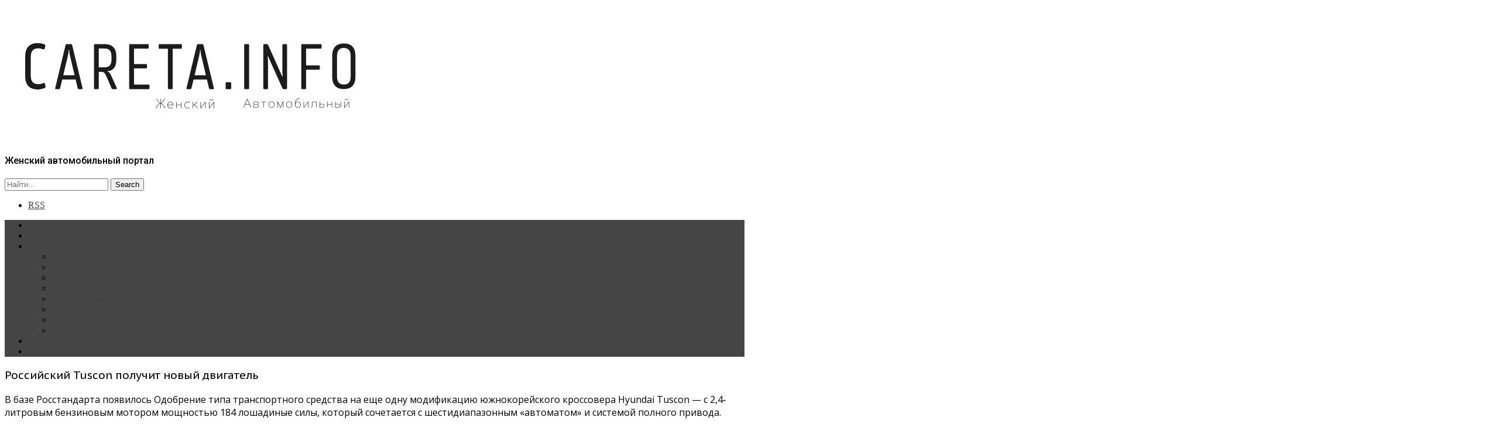

--- FILE ---
content_type: text/html; charset=UTF-8
request_url: http://careta.info/rossijskij-tuscon-poluchit-novyj-dvigatel/
body_size: 19585
content:
<!DOCTYPE html>
<!--[if IE 6]>
<html id="ie6" lang="ru-RU" prefix="og: http://ogp.me/ns# fb: http://ogp.me/ns/fb# article: http://ogp.me/ns/article#" xmlns:og="http://ogp.me/ns#" xmlns:fb="http://ogp.me/ns/fb#">
<![endif]-->
<!--[if IE 7]>
<html id="ie7" lang="ru-RU" prefix="og: http://ogp.me/ns# fb: http://ogp.me/ns/fb# article: http://ogp.me/ns/article#" xmlns:og="http://ogp.me/ns#" xmlns:fb="http://ogp.me/ns/fb#">
<![endif]-->
<!--[if IE 8]>
<html id="ie8" lang="ru-RU" prefix="og: http://ogp.me/ns# fb: http://ogp.me/ns/fb# article: http://ogp.me/ns/article#" xmlns:og="http://ogp.me/ns#" xmlns:fb="http://ogp.me/ns/fb#">
<![endif]-->
<!--[if !(IE 6) | !(IE 7) | !(IE 8)  ]><!-->
<html lang="ru-RU" prefix="og: http://ogp.me/ns# fb: http://ogp.me/ns/fb# article: http://ogp.me/ns/article#" xmlns:og="http://ogp.me/ns#" xmlns:fb="http://ogp.me/ns/fb#">
<!--<![endif]-->

<head>
<meta charset="UTF-8" />
<meta name="viewport" content="width=device-width" />

<title>Российский Tuscon получит новый двигатель: новости на Женском автопортале CAReta.info</title>
<link rel="profile" href="http://gmpg.org/xfn/11" />
<link rel="stylesheet" type="text/css" media="all" href="http://careta.info/wp-content/themes/wt_metro/wt_metro/style.css" />
<link rel="stylesheet" type="text/css" media="all" href="http://careta.info/wp-content/themes/wt_metro/wt_metro/css/injections.css" />

<!--[if lt IE 9]>
<script src="http://careta.info/wp-content/themes/wt_metro/wt_metro/js/html5.js" type="text/javascript"></script>
<![endif]-->
<script type="text/javascript">
	var themeDir = "http://careta.info/wp-content/themes/wt_metro/wt_metro";
</script>
<meta name='robots' content='max-image-preview:large' />

<!-- SEO Ultimate (http://www.seodesignsolutions.com/wordpress-seo/) -->
	<meta name="description" content="Российский Hyundai Tuscon получит новый двигатель - Росстандарт выдал ОТТС: новости на Женском автомобильном портале CAReta.info" />
	<meta property="og:type" content="article" />
	<meta property="og:title" content="Российский Tuscon получит новый двигатель" />
	<meta property="og:description" content="Российский Hyundai Tuscon получит новый двигатель - Росстандарт выдал ОТТС: новости на Женском автомобильном портале CAReta.info" />
	<meta property="og:url" content="http://careta.info/rossijskij-tuscon-poluchit-novyj-dvigatel/" />
	<meta property="og:image" content="https://storage.careta.info/uploads/2019/07/tuscon.jpg" />
	<meta property="article:published_time" content="2019-07-16" />
	<meta property="article:modified_time" content="2019-07-16" />
	<meta property="article:section" content="Новости" />
	<meta property="article:tag" content="Hyundai" />
	<meta property="og:site_name" content="Careta.info" />
	<meta name="twitter:card" content="summary" />
<!-- /SEO Ultimate -->

<link rel="amphtml" href="http://careta.info/rossijskij-tuscon-poluchit-novyj-dvigatel/amp/" /><meta name="generator" content="AMP for WP 1.1.11"/><link rel='dns-prefetch' href='//storage.careta.info' />
<link rel="alternate" type="application/rss+xml" title="Careta.info &raquo; Лента" href="http://careta.info/feed/" />
<link rel="alternate" type="application/rss+xml" title="Careta.info &raquo; Лента комментариев" href="http://careta.info/comments/feed/" />
<link rel="alternate" type="application/rss+xml" title="Careta.info &raquo; Лента комментариев к &laquo;Российский Tuscon получит новый двигатель&raquo;" href="http://careta.info/rossijskij-tuscon-poluchit-novyj-dvigatel/feed/" />
<link rel="alternate" title="oEmbed (JSON)" type="application/json+oembed" href="http://careta.info/wp-json/oembed/1.0/embed?url=http%3A%2F%2Fcareta.info%2Frossijskij-tuscon-poluchit-novyj-dvigatel%2F" />
<link rel="alternate" title="oEmbed (XML)" type="text/xml+oembed" href="http://careta.info/wp-json/oembed/1.0/embed?url=http%3A%2F%2Fcareta.info%2Frossijskij-tuscon-poluchit-novyj-dvigatel%2F&#038;format=xml" />
<!-- careta.info is managing ads with Advanced Ads 2.0.16 – https://wpadvancedads.com/ --><script id="careta-ready">
			window.advanced_ads_ready=function(e,a){a=a||"complete";var d=function(e){return"interactive"===a?"loading"!==e:"complete"===e};d(document.readyState)?e():document.addEventListener("readystatechange",(function(a){d(a.target.readyState)&&e()}),{once:"interactive"===a})},window.advanced_ads_ready_queue=window.advanced_ads_ready_queue||[];		</script>
		<style id='wp-img-auto-sizes-contain-inline-css' type='text/css'>
img:is([sizes=auto i],[sizes^="auto," i]){contain-intrinsic-size:3000px 1500px}
/*# sourceURL=wp-img-auto-sizes-contain-inline-css */
</style>
<style id='wp-block-library-inline-css' type='text/css'>
:root{--wp-block-synced-color:#7a00df;--wp-block-synced-color--rgb:122,0,223;--wp-bound-block-color:var(--wp-block-synced-color);--wp-editor-canvas-background:#ddd;--wp-admin-theme-color:#007cba;--wp-admin-theme-color--rgb:0,124,186;--wp-admin-theme-color-darker-10:#006ba1;--wp-admin-theme-color-darker-10--rgb:0,107,160.5;--wp-admin-theme-color-darker-20:#005a87;--wp-admin-theme-color-darker-20--rgb:0,90,135;--wp-admin-border-width-focus:2px}@media (min-resolution:192dpi){:root{--wp-admin-border-width-focus:1.5px}}.wp-element-button{cursor:pointer}:root .has-very-light-gray-background-color{background-color:#eee}:root .has-very-dark-gray-background-color{background-color:#313131}:root .has-very-light-gray-color{color:#eee}:root .has-very-dark-gray-color{color:#313131}:root .has-vivid-green-cyan-to-vivid-cyan-blue-gradient-background{background:linear-gradient(135deg,#00d084,#0693e3)}:root .has-purple-crush-gradient-background{background:linear-gradient(135deg,#34e2e4,#4721fb 50%,#ab1dfe)}:root .has-hazy-dawn-gradient-background{background:linear-gradient(135deg,#faaca8,#dad0ec)}:root .has-subdued-olive-gradient-background{background:linear-gradient(135deg,#fafae1,#67a671)}:root .has-atomic-cream-gradient-background{background:linear-gradient(135deg,#fdd79a,#004a59)}:root .has-nightshade-gradient-background{background:linear-gradient(135deg,#330968,#31cdcf)}:root .has-midnight-gradient-background{background:linear-gradient(135deg,#020381,#2874fc)}:root{--wp--preset--font-size--normal:16px;--wp--preset--font-size--huge:42px}.has-regular-font-size{font-size:1em}.has-larger-font-size{font-size:2.625em}.has-normal-font-size{font-size:var(--wp--preset--font-size--normal)}.has-huge-font-size{font-size:var(--wp--preset--font-size--huge)}.has-text-align-center{text-align:center}.has-text-align-left{text-align:left}.has-text-align-right{text-align:right}.has-fit-text{white-space:nowrap!important}#end-resizable-editor-section{display:none}.aligncenter{clear:both}.items-justified-left{justify-content:flex-start}.items-justified-center{justify-content:center}.items-justified-right{justify-content:flex-end}.items-justified-space-between{justify-content:space-between}.screen-reader-text{border:0;clip-path:inset(50%);height:1px;margin:-1px;overflow:hidden;padding:0;position:absolute;width:1px;word-wrap:normal!important}.screen-reader-text:focus{background-color:#ddd;clip-path:none;color:#444;display:block;font-size:1em;height:auto;left:5px;line-height:normal;padding:15px 23px 14px;text-decoration:none;top:5px;width:auto;z-index:100000}html :where(.has-border-color){border-style:solid}html :where([style*=border-top-color]){border-top-style:solid}html :where([style*=border-right-color]){border-right-style:solid}html :where([style*=border-bottom-color]){border-bottom-style:solid}html :where([style*=border-left-color]){border-left-style:solid}html :where([style*=border-width]){border-style:solid}html :where([style*=border-top-width]){border-top-style:solid}html :where([style*=border-right-width]){border-right-style:solid}html :where([style*=border-bottom-width]){border-bottom-style:solid}html :where([style*=border-left-width]){border-left-style:solid}html :where(img[class*=wp-image-]){height:auto;max-width:100%}:where(figure){margin:0 0 1em}html :where(.is-position-sticky){--wp-admin--admin-bar--position-offset:var(--wp-admin--admin-bar--height,0px)}@media screen and (max-width:600px){html :where(.is-position-sticky){--wp-admin--admin-bar--position-offset:0px}}

/*# sourceURL=wp-block-library-inline-css */
</style><style id='global-styles-inline-css' type='text/css'>
:root{--wp--preset--aspect-ratio--square: 1;--wp--preset--aspect-ratio--4-3: 4/3;--wp--preset--aspect-ratio--3-4: 3/4;--wp--preset--aspect-ratio--3-2: 3/2;--wp--preset--aspect-ratio--2-3: 2/3;--wp--preset--aspect-ratio--16-9: 16/9;--wp--preset--aspect-ratio--9-16: 9/16;--wp--preset--color--black: #000000;--wp--preset--color--cyan-bluish-gray: #abb8c3;--wp--preset--color--white: #ffffff;--wp--preset--color--pale-pink: #f78da7;--wp--preset--color--vivid-red: #cf2e2e;--wp--preset--color--luminous-vivid-orange: #ff6900;--wp--preset--color--luminous-vivid-amber: #fcb900;--wp--preset--color--light-green-cyan: #7bdcb5;--wp--preset--color--vivid-green-cyan: #00d084;--wp--preset--color--pale-cyan-blue: #8ed1fc;--wp--preset--color--vivid-cyan-blue: #0693e3;--wp--preset--color--vivid-purple: #9b51e0;--wp--preset--gradient--vivid-cyan-blue-to-vivid-purple: linear-gradient(135deg,rgb(6,147,227) 0%,rgb(155,81,224) 100%);--wp--preset--gradient--light-green-cyan-to-vivid-green-cyan: linear-gradient(135deg,rgb(122,220,180) 0%,rgb(0,208,130) 100%);--wp--preset--gradient--luminous-vivid-amber-to-luminous-vivid-orange: linear-gradient(135deg,rgb(252,185,0) 0%,rgb(255,105,0) 100%);--wp--preset--gradient--luminous-vivid-orange-to-vivid-red: linear-gradient(135deg,rgb(255,105,0) 0%,rgb(207,46,46) 100%);--wp--preset--gradient--very-light-gray-to-cyan-bluish-gray: linear-gradient(135deg,rgb(238,238,238) 0%,rgb(169,184,195) 100%);--wp--preset--gradient--cool-to-warm-spectrum: linear-gradient(135deg,rgb(74,234,220) 0%,rgb(151,120,209) 20%,rgb(207,42,186) 40%,rgb(238,44,130) 60%,rgb(251,105,98) 80%,rgb(254,248,76) 100%);--wp--preset--gradient--blush-light-purple: linear-gradient(135deg,rgb(255,206,236) 0%,rgb(152,150,240) 100%);--wp--preset--gradient--blush-bordeaux: linear-gradient(135deg,rgb(254,205,165) 0%,rgb(254,45,45) 50%,rgb(107,0,62) 100%);--wp--preset--gradient--luminous-dusk: linear-gradient(135deg,rgb(255,203,112) 0%,rgb(199,81,192) 50%,rgb(65,88,208) 100%);--wp--preset--gradient--pale-ocean: linear-gradient(135deg,rgb(255,245,203) 0%,rgb(182,227,212) 50%,rgb(51,167,181) 100%);--wp--preset--gradient--electric-grass: linear-gradient(135deg,rgb(202,248,128) 0%,rgb(113,206,126) 100%);--wp--preset--gradient--midnight: linear-gradient(135deg,rgb(2,3,129) 0%,rgb(40,116,252) 100%);--wp--preset--font-size--small: 13px;--wp--preset--font-size--medium: 20px;--wp--preset--font-size--large: 36px;--wp--preset--font-size--x-large: 42px;--wp--preset--spacing--20: 0.44rem;--wp--preset--spacing--30: 0.67rem;--wp--preset--spacing--40: 1rem;--wp--preset--spacing--50: 1.5rem;--wp--preset--spacing--60: 2.25rem;--wp--preset--spacing--70: 3.38rem;--wp--preset--spacing--80: 5.06rem;--wp--preset--shadow--natural: 6px 6px 9px rgba(0, 0, 0, 0.2);--wp--preset--shadow--deep: 12px 12px 50px rgba(0, 0, 0, 0.4);--wp--preset--shadow--sharp: 6px 6px 0px rgba(0, 0, 0, 0.2);--wp--preset--shadow--outlined: 6px 6px 0px -3px rgb(255, 255, 255), 6px 6px rgb(0, 0, 0);--wp--preset--shadow--crisp: 6px 6px 0px rgb(0, 0, 0);}:where(.is-layout-flex){gap: 0.5em;}:where(.is-layout-grid){gap: 0.5em;}body .is-layout-flex{display: flex;}.is-layout-flex{flex-wrap: wrap;align-items: center;}.is-layout-flex > :is(*, div){margin: 0;}body .is-layout-grid{display: grid;}.is-layout-grid > :is(*, div){margin: 0;}:where(.wp-block-columns.is-layout-flex){gap: 2em;}:where(.wp-block-columns.is-layout-grid){gap: 2em;}:where(.wp-block-post-template.is-layout-flex){gap: 1.25em;}:where(.wp-block-post-template.is-layout-grid){gap: 1.25em;}.has-black-color{color: var(--wp--preset--color--black) !important;}.has-cyan-bluish-gray-color{color: var(--wp--preset--color--cyan-bluish-gray) !important;}.has-white-color{color: var(--wp--preset--color--white) !important;}.has-pale-pink-color{color: var(--wp--preset--color--pale-pink) !important;}.has-vivid-red-color{color: var(--wp--preset--color--vivid-red) !important;}.has-luminous-vivid-orange-color{color: var(--wp--preset--color--luminous-vivid-orange) !important;}.has-luminous-vivid-amber-color{color: var(--wp--preset--color--luminous-vivid-amber) !important;}.has-light-green-cyan-color{color: var(--wp--preset--color--light-green-cyan) !important;}.has-vivid-green-cyan-color{color: var(--wp--preset--color--vivid-green-cyan) !important;}.has-pale-cyan-blue-color{color: var(--wp--preset--color--pale-cyan-blue) !important;}.has-vivid-cyan-blue-color{color: var(--wp--preset--color--vivid-cyan-blue) !important;}.has-vivid-purple-color{color: var(--wp--preset--color--vivid-purple) !important;}.has-black-background-color{background-color: var(--wp--preset--color--black) !important;}.has-cyan-bluish-gray-background-color{background-color: var(--wp--preset--color--cyan-bluish-gray) !important;}.has-white-background-color{background-color: var(--wp--preset--color--white) !important;}.has-pale-pink-background-color{background-color: var(--wp--preset--color--pale-pink) !important;}.has-vivid-red-background-color{background-color: var(--wp--preset--color--vivid-red) !important;}.has-luminous-vivid-orange-background-color{background-color: var(--wp--preset--color--luminous-vivid-orange) !important;}.has-luminous-vivid-amber-background-color{background-color: var(--wp--preset--color--luminous-vivid-amber) !important;}.has-light-green-cyan-background-color{background-color: var(--wp--preset--color--light-green-cyan) !important;}.has-vivid-green-cyan-background-color{background-color: var(--wp--preset--color--vivid-green-cyan) !important;}.has-pale-cyan-blue-background-color{background-color: var(--wp--preset--color--pale-cyan-blue) !important;}.has-vivid-cyan-blue-background-color{background-color: var(--wp--preset--color--vivid-cyan-blue) !important;}.has-vivid-purple-background-color{background-color: var(--wp--preset--color--vivid-purple) !important;}.has-black-border-color{border-color: var(--wp--preset--color--black) !important;}.has-cyan-bluish-gray-border-color{border-color: var(--wp--preset--color--cyan-bluish-gray) !important;}.has-white-border-color{border-color: var(--wp--preset--color--white) !important;}.has-pale-pink-border-color{border-color: var(--wp--preset--color--pale-pink) !important;}.has-vivid-red-border-color{border-color: var(--wp--preset--color--vivid-red) !important;}.has-luminous-vivid-orange-border-color{border-color: var(--wp--preset--color--luminous-vivid-orange) !important;}.has-luminous-vivid-amber-border-color{border-color: var(--wp--preset--color--luminous-vivid-amber) !important;}.has-light-green-cyan-border-color{border-color: var(--wp--preset--color--light-green-cyan) !important;}.has-vivid-green-cyan-border-color{border-color: var(--wp--preset--color--vivid-green-cyan) !important;}.has-pale-cyan-blue-border-color{border-color: var(--wp--preset--color--pale-cyan-blue) !important;}.has-vivid-cyan-blue-border-color{border-color: var(--wp--preset--color--vivid-cyan-blue) !important;}.has-vivid-purple-border-color{border-color: var(--wp--preset--color--vivid-purple) !important;}.has-vivid-cyan-blue-to-vivid-purple-gradient-background{background: var(--wp--preset--gradient--vivid-cyan-blue-to-vivid-purple) !important;}.has-light-green-cyan-to-vivid-green-cyan-gradient-background{background: var(--wp--preset--gradient--light-green-cyan-to-vivid-green-cyan) !important;}.has-luminous-vivid-amber-to-luminous-vivid-orange-gradient-background{background: var(--wp--preset--gradient--luminous-vivid-amber-to-luminous-vivid-orange) !important;}.has-luminous-vivid-orange-to-vivid-red-gradient-background{background: var(--wp--preset--gradient--luminous-vivid-orange-to-vivid-red) !important;}.has-very-light-gray-to-cyan-bluish-gray-gradient-background{background: var(--wp--preset--gradient--very-light-gray-to-cyan-bluish-gray) !important;}.has-cool-to-warm-spectrum-gradient-background{background: var(--wp--preset--gradient--cool-to-warm-spectrum) !important;}.has-blush-light-purple-gradient-background{background: var(--wp--preset--gradient--blush-light-purple) !important;}.has-blush-bordeaux-gradient-background{background: var(--wp--preset--gradient--blush-bordeaux) !important;}.has-luminous-dusk-gradient-background{background: var(--wp--preset--gradient--luminous-dusk) !important;}.has-pale-ocean-gradient-background{background: var(--wp--preset--gradient--pale-ocean) !important;}.has-electric-grass-gradient-background{background: var(--wp--preset--gradient--electric-grass) !important;}.has-midnight-gradient-background{background: var(--wp--preset--gradient--midnight) !important;}.has-small-font-size{font-size: var(--wp--preset--font-size--small) !important;}.has-medium-font-size{font-size: var(--wp--preset--font-size--medium) !important;}.has-large-font-size{font-size: var(--wp--preset--font-size--large) !important;}.has-x-large-font-size{font-size: var(--wp--preset--font-size--x-large) !important;}
/*# sourceURL=global-styles-inline-css */
</style>

<style id='classic-theme-styles-inline-css' type='text/css'>
/*! This file is auto-generated */
.wp-block-button__link{color:#fff;background-color:#32373c;border-radius:9999px;box-shadow:none;text-decoration:none;padding:calc(.667em + 2px) calc(1.333em + 2px);font-size:1.125em}.wp-block-file__button{background:#32373c;color:#fff;text-decoration:none}
/*# sourceURL=/wp-includes/css/classic-themes.min.css */
</style>
<link rel='stylesheet' id='cab_style-css' href='http://careta.info/wp-content/plugins/custom-about-author/cab-style.css?ver=6.9' type='text/css' media='all' />
<link rel='stylesheet' id='fancybox-for-wp-css' href='http://careta.info/wp-content/plugins/fancybox-for-wordpress/assets/css/fancybox.css?ver=1.3.4' type='text/css' media='all' />
<link rel='stylesheet' id='wp-polls-css' href='http://careta.info/wp-content/plugins/wp-polls/polls-css.css?ver=2.77.3' type='text/css' media='all' />
<style id='wp-polls-inline-css' type='text/css'>
.wp-polls .pollbar {
	margin: 1px;
	font-size: 6px;
	line-height: 8px;
	height: 8px;
	background: #445a72;
	border: 1px solid #445a72;
}

/*# sourceURL=wp-polls-inline-css */
</style>
<script type="text/javascript" src="http://careta.info/wp-includes/js/jquery/jquery.min.js?ver=3.7.1" id="jquery-core-js"></script>
<script type="text/javascript" src="http://careta.info/wp-includes/js/jquery/jquery-migrate.min.js?ver=3.4.1" id="jquery-migrate-js"></script>
<script type="text/javascript" src="http://careta.info/wp-content/plugins/fancybox-for-wordpress/assets/js/purify.min.js?ver=1.3.4" id="purify-js"></script>
<script type="text/javascript" src="http://careta.info/wp-content/plugins/fancybox-for-wordpress/assets/js/jquery.fancybox.js?ver=1.3.4" id="fancybox-for-wp-js"></script>
<script type="text/javascript" src="http://careta.info/wp-content/themes/wt_metro/wt_metro/js/hoverIntent.min.js?ver=6.9" id="wt_hoverIntent-js"></script>
<script type="text/javascript" src="http://careta.info/wp-includes/js/hoverIntent.min.js?ver=1.10.2" id="hoverIntent-js"></script>
<script type="text/javascript" src="http://careta.info/wp-content/themes/wt_metro/wt_metro/js/superfish.js?ver=6.9" id="wt_superfish-js"></script>
<script type="text/javascript" src="http://careta.info/wp-content/themes/wt_metro/wt_metro/js/flexslider-min.js?ver=6.9" id="wt_slider-js"></script>
<script type="text/javascript" src="http://careta.info/wp-content/themes/wt_metro/wt_metro/js/lightbox.js?ver=6.9" id="wt_lightbox-js"></script>
<script type="text/javascript" src="http://careta.info/wp-content/themes/wt_metro/wt_metro/js/jflickrfeed.min.js?ver=6.9" id="wt_jflickrfeed-js"></script>
<script type="text/javascript" src="http://careta.info/wp-content/themes/wt_metro/wt_metro/js/jquery.mobilemenu.js?ver=6.9" id="wt_mobilemenu-js"></script>
<script type="text/javascript" src="http://careta.info/wp-content/themes/wt_metro/wt_metro/js/jcarousellite_1.0.1.min.js?ver=6.9" id="wt_jcarousellite-js"></script>
<script type="text/javascript" src="http://careta.info/wp-content/themes/wt_metro/wt_metro/js/jquery.easing.1.3.min.js?ver=6.9" id="wt_easing-js"></script>
<script type="text/javascript" src="http://careta.info/wp-content/themes/wt_metro/wt_metro/js/jquery.mousewheel.js?ver=6.9" id="wt_mousewheel-js"></script>
<script type="text/javascript" src="http://careta.info/wp-content/themes/wt_metro/wt_metro/js/MetroJs.min.js?ver=6.9" id="wt_metrojs-js"></script>
<script type="text/javascript" src="http://careta.info/wp-content/themes/wt_metro/wt_metro/js/custom.js?ver=6.9" id="wt_custom-js"></script>
<link rel="https://api.w.org/" href="http://careta.info/wp-json/" /><link rel="alternate" title="JSON" type="application/json" href="http://careta.info/wp-json/wp/v2/posts/19054" /><link rel="EditURI" type="application/rsd+xml" title="RSD" href="http://careta.info/xmlrpc.php?rsd" />
<link rel='shortlink' href='http://careta.info/?p=19054' />
	<link rel="preconnect" href="https://fonts.googleapis.com">
	<link rel="preconnect" href="https://fonts.gstatic.com">
	<link href='https://fonts.googleapis.com/css2?display=swap&family=Open+Sans:wght@400;600&family=PT+Sans+Caption&family=Roboto:wght@500' rel='stylesheet'>
<!-- Fancybox for WordPress v3.3.7 -->
<style type="text/css">
	.fancybox-slide--image .fancybox-content{background-color: #FFFFFF}div.fancybox-caption{display:none !important;}
	
	img.fancybox-image{border-width:10px;border-color:#FFFFFF;border-style:solid;}
	div.fancybox-bg{background-color:rgba(69,69,69,0.3);opacity:1 !important;}div.fancybox-content{border-color:#FFFFFF}
	div#fancybox-title{background-color:#FFFFFF}
	div.fancybox-content{background-color:#FFFFFF}
	div#fancybox-title-inside{color:#333333}
	
	
	
	div.fancybox-caption p.caption-title{display:inline-block}
	div.fancybox-caption p.caption-title{font-size:14px}
	div.fancybox-caption p.caption-title{color:#333333}
	div.fancybox-caption {color:#333333}div.fancybox-caption p.caption-title {background:#fff; width:auto;padding:10px 30px;}div.fancybox-content p.caption-title{color:#333333;margin: 0;padding: 5px 0;}
</style><script type="text/javascript">
	jQuery(function () {

		var mobileOnly = false;
		
		if (mobileOnly) {
			return;
		}

		jQuery.fn.getTitle = function () { // Copy the title of every IMG tag and add it to its parent A so that fancybox can show titles
			var arr = jQuery("a[data-fancybox]");jQuery.each(arr, function() {var title = jQuery(this).children("img").attr("title") || '';var figCaptionHtml = jQuery(this).next("figcaption").html() || '';var processedCaption = figCaptionHtml;if (figCaptionHtml.length && typeof DOMPurify === 'function') {processedCaption = DOMPurify.sanitize(figCaptionHtml, {USE_PROFILES: {html: true}});} else if (figCaptionHtml.length) {processedCaption = jQuery("<div>").text(figCaptionHtml).html();}var newTitle = title;if (processedCaption.length) {newTitle = title.length ? title + " " + processedCaption : processedCaption;}if (newTitle.length) {jQuery(this).attr("title", newTitle);}});		}

		// Supported file extensions

				var thumbnails = jQuery("a:has(img)").not(".nolightbox").not('.envira-gallery-link').not('.ngg-simplelightbox').filter(function () {
			return /\.(jpe?g|png|gif|mp4|webp|bmp|pdf)(\?[^/]*)*$/i.test(jQuery(this).attr('href'))
		});
		

		// Add data-type iframe for links that are not images or videos.
		var iframeLinks = jQuery('.fancyboxforwp').filter(function () {
			return !/\.(jpe?g|png|gif|mp4|webp|bmp|pdf)(\?[^/]*)*$/i.test(jQuery(this).attr('href'))
		}).filter(function () {
			return !/vimeo|youtube/i.test(jQuery(this).attr('href'))
		});
		iframeLinks.attr({"data-type": "iframe"}).getTitle();

				// Gallery All
		thumbnails.addClass("fancyboxforwp").attr("data-fancybox", "gallery").getTitle();
		iframeLinks.attr({"data-fancybox": "gallery"}).getTitle();

		// Gallery type NONE
		
		// Call fancybox and apply it on any link with a rel atribute that starts with "fancybox", with the options set on the admin panel
		jQuery("a.fancyboxforwp").fancyboxforwp({
			loop: false,
			smallBtn: false,
			zoomOpacity: "auto",
			animationEffect: "fade",
			animationDuration: 500,
			transitionEffect: "fade",
			transitionDuration: "300",
			overlayShow: true,
			overlayOpacity: "0.3",
			titleShow: true,
			titlePosition: "inside",
			keyboard: true,
			showCloseButton: false,
			arrows: true,
			clickContent:false,
			clickSlide: "close",
			mobile: {
				clickContent: function (current, event) {
					return current.type === "image" ? "toggleControls" : false;
				},
				clickSlide: function (current, event) {
					return current.type === "image" ? "close" : "close";
				},
			},
			wheel: false,
			toolbar: true,
			preventCaptionOverlap: true,
			onInit: function() { },			onDeactivate
	: function() { },		beforeClose: function() { },			afterShow: function(instance) { jQuery( ".fancybox-image" ).on("click", function( ){ ( instance.isScaledDown() ) ? instance.scaleToActual() : instance.scaleToFit() }) },				afterClose: function() { },					caption : function( instance, item ) {var title = "";if("undefined" != typeof jQuery(this).context ){var title = jQuery(this).context.title;} else { var title = ("undefined" != typeof jQuery(this).attr("title")) ? jQuery(this).attr("title") : false;}var caption = jQuery(this).data('caption') || '';if ( item.type === 'image' && title.length ) {caption = (caption.length ? caption + '<br />' : '') + '<p class="caption-title">'+jQuery("<div>").text(title).html()+'</p>' ;}if (typeof DOMPurify === "function" && caption.length) { return DOMPurify.sanitize(caption, {USE_PROFILES: {html: true}}); } else { return jQuery("<div>").text(caption).html(); }},
		afterLoad : function( instance, current ) {var captionContent = current.opts.caption || '';var sanitizedCaptionString = '';if (typeof DOMPurify === 'function' && captionContent.length) {sanitizedCaptionString = DOMPurify.sanitize(captionContent, {USE_PROFILES: {html: true}});} else if (captionContent.length) { sanitizedCaptionString = jQuery("<div>").text(captionContent).html();}if (sanitizedCaptionString.length) { current.$content.append(jQuery('<div class=\"fancybox-custom-caption inside-caption\" style=\" position: absolute;left:0;right:0;color:#000;margin:0 auto;bottom:0;text-align:center;background-color:#FFFFFF \"></div>').html(sanitizedCaptionString)); }},
			})
		;

			})
</script>
<!-- END Fancybox for WordPress -->
<link rel="shortcut icon" href="http://careta.info/favicon.ico" />	
<meta name="theme-color" content="#445A72">
<meta name="yandex-verification" content="6e5b752ccfbca45c" />
<meta name="google-site-verification" content="W3HkWr8WJ67AOzVv2RWRPb0j7xTP0JOnU31iCgiztwQ" />
<meta name="wmail-verification" content="8cf9a9304abf0d63" />
<meta name="msvalidate.01" content="9C1F093851324112500E51ADD2D9687C" />
<!-- Top.Mail.Ru counter -->
<script type="text/javascript">
var _tmr = window._tmr || (window._tmr = []);
_tmr.push({id: "2464722", type: "pageView", start: (new Date()).getTime()});
(function (d, w, id) {
  if (d.getElementById(id)) return;
  var ts = d.createElement("script"); ts.type = "text/javascript"; ts.async = true; ts.id = id;
  ts.src = "https://top-fwz1.mail.ru/js/code.js";
  var f = function () {var s = d.getElementsByTagName("script")[0]; s.parentNode.insertBefore(ts, s);};
  if (w.opera == "[object Opera]") { d.addEventListener("DOMContentLoaded", f, false); } else { f(); }
})(document, window, "tmr-code");
</script>
<noscript><div><img src="https://top-fwz1.mail.ru/counter?id=2464722;js=na" style="position:absolute;left:-9999px;" alt="Top.Mail.Ru" /></div></noscript>
<!-- /Top.Mail.Ru counter -->

<script async src="https://privacy-cs.mail.ru/static/sync-loader.js"></script>
<script>
function getSyncId() {
try {
return JSON.parse(localStorage.getItem('rb_sync_id')).fpid || "";
} catch (e) {
return "";
}
}
</script>
<!-- Yandex.Metrika counter -->
<script type="text/javascript" >
    (function (d, w, c) {
        (w[c] = w[c] || []).push(function() {
            try {
                w.yaCounter23898619 = new Ya.Metrika({
                    id:23898619,
                    clickmap:true,
                    trackLinks:true,
                    accurateTrackBounce:true,
                    webvisor:true
                });
            } catch(e) { }
        });

        var n = d.getElementsByTagName("script")[0],
            s = d.createElement("script"),
            f = function () { n.parentNode.insertBefore(s, n); };
        s.type = "text/javascript";
        s.async = true;
        s.src = "https://cdn.jsdelivr.net/npm/yandex-metrica-watch/watch.js";

        if (w.opera == "[object Opera]") {
            d.addEventListener("DOMContentLoaded", f, false);
        } else { f(); }
    })(document, window, "yandex_metrika_callbacks");
</script>
<noscript><div><img src="https://mc.yandex.ru/watch/23898619" style="position:absolute; left:-9999px;" alt="" /></div></noscript>
<!-- /Yandex.Metrika counter -->
<script>
  (function(i,s,o,g,r,a,m){i['GoogleAnalyticsObject']=r;i[r]=i[r]||function(){
  (i[r].q=i[r].q||[]).push(arguments)},i[r].l=1*new Date();a=s.createElement(o),
  m=s.getElementsByTagName(o)[0];a.async=1;a.src=g;m.parentNode.insertBefore(a,m)
  })(window,document,'script','//www.google-analytics.com/analytics.js','ga');

  ga('create', 'UA-47887141-1', 'careta.info');
  ga('send', 'pageview');

</script>
<!-- Custom CSS Styles -->
<style type="text/css"> 
a:link {
    color: #454545;
}

a:visited {
    color: #454545;
}

a:hover, 
 .entry-meta a:hover {
    color: #454545;
}

#main-menu, #main-menu ul li ul li a, 
 #main-menu ul li:hover ul li a, 
 #main-menu ul li.over ul li a { 
    background: #454545 
}

#wt-slider .slider-nav,
 #wt-slider .slider-text, 
 .widget_carousel li h4{
    background: #454545 
}
.post-nav .prev,
 .post-nav .next,
 #content .pagination a:hover,
 #content .pagination .current, 
 .widget_comments ul li{
    background: #454545 
}
.widget h3{
    background-color: #454545 
}
#comments .reply, 
 #respond input[type=submit], 
 #content .pagination a:hover, 
 #content .pagination .current, 
 .widget_tags a.button, 
 .tagcloud a, 
 .entry-footer .entry-tags a, 
 .widget_polls-widget .wp-polls .pollbar,
 .widget_polls-widget .wp-polls input.Buttons, 
 .button {
    background: #454545 
}

.widget_polls-widget .wp-polls .pollbar{
    border: 1px solid #454545 
}
#feat-cat1 .cat-header,
 #feat-cat1 .tag-title,
 #feat-cat1 .overlay a{
    background-color: #454545 
}

#feat-cat1 .overlay:hover{
 background: #454545;
 background: rgba(69,69,69 ,0.8)
}

#feat-cat2 .cat-header,
 #feat-cat2 .tag-title,
 #feat-cat2 .overlay a{
    background-color: #454545 
}

#feat-cat2 .overlay:hover{
 background: #454545;
 background: rgba(69,69,69 ,0.8)
}

#feat-cat3 .cat-header,
 #feat-cat3 .tag-title,
 #feat-cat3 .overlay a{
    background-color: #454545 
}

#feat-cat3 .overlay:hover{
 background: #454545;
 background: rgba(69,69,69 ,0.8)
}

#feat-cat4 .cat-header,
 #feat-cat4 .tag-title,
 #feat-cat4 .overlay a{
    background-color: #454545 
}

#feat-cat4 .overlay:hover{
 background: #454545;
 background: rgba(69,69,69 ,0.8)
}

#feat-cat5 .cat-header,
 #feat-cat5 .tag-title,
 #feat-cat5 .overlay a{
    background-color: #454545 
}

#feat-cat5 .overlay:hover{
 background: #454545;
 background: rgba(69,69,69 ,0.8)
}

 
</style>
<!-- /Custom CSS Styles -->

<link rel="canonical" href="http://careta.info/rossijskij-tuscon-poluchit-novyj-dvigatel/" />

	<style id="egf-frontend-styles" type="text/css">
		p {font-family: 'Open Sans', sans-serif;font-style: normal;font-weight: 400;} h1 {font-family: 'PT Sans Caption', sans-serif;font-style: normal;font-weight: 400;} h2 {font-family: 'PT Sans Caption', sans-serif;font-style: normal;font-weight: 400;} h3 {font-family: 'Open Sans', sans-serif;font-style: normal;font-weight: 600;} h4 {font-family: 'Open Sans', sans-serif;font-style: normal;font-weight: 600;} h5 {font-family: 'Open Sans', sans-serif;font-style: normal;font-weight: 600;} h6 {font-family: 'Open Sans', sans-serif;font-style: normal;font-weight: 600;} #header .date h4 {font-family: 'Roboto', sans-serif!important;font-style: normal!important;font-weight: 500!important;} 	</style>
	
<!-- START - Heateor Open Graph Meta Tags 1.1.12 -->
<link rel="canonical" href="http://careta.info/rossijskij-tuscon-poluchit-novyj-dvigatel/"/>
<meta name="description" content="В базе Росстандарта появилось Одобрение типа транспортного средства на еще одну модификацию южнокорейского кроссовера Hyundai Tuscon - с 2,4-литровым бензиновым мотором мощностью 184 лошадиные силы, который сочетается с шестидиапазонным «автоматом» и системой полного привода. Новая модификация может"/>
<meta property="og:locale" content="ru_RU"/>
<meta property="og:site_name" content="Careta.info"/>
<meta property="og:title" content="Российский Tuscon получит новый двигатель"/>
<meta property="og:url" content="http://careta.info/rossijskij-tuscon-poluchit-novyj-dvigatel/"/>
<meta property="og:type" content="article"/>
<meta property="og:image" content="https://storage.careta.info/uploads/2019/07/tuscon.jpg"/>
<meta property="article:section" content="Новости"/>
		
<meta property="og:description" content="В базе Росстандарта появилось Одобрение типа транспортного средства на еще одну модификацию южнокорейского кроссовера Hyundai Tuscon - с 2,4-литровым бензиновым мотором мощностью 184 лошадиные силы, который сочетается с шестидиапазонным «автоматом» и системой полного привода. Новая модификация может"/>
<meta name="twitter:title" content="Российский Tuscon получит новый двигатель"/>
<meta name="twitter:url" content="http://careta.info/rossijskij-tuscon-poluchit-novyj-dvigatel/"/>
<meta name="twitter:description" content="В базе Росстандарта появилось Одобрение типа транспортного средства на еще одну модификацию южнокорейского кроссовера Hyundai Tuscon - с 2,4-литровым бензиновым мотором мощностью 184 лошадиные силы, который сочетается с шестидиапазонным «автоматом» и системой полного привода. Новая модификация может"/>
<meta name="twitter:image" content="https://storage.careta.info/uploads/2019/07/tuscon.jpg"/>
<meta name="twitter:card" content="summary_large_image"/>
<meta itemprop="name" content="Российский Tuscon получит новый двигатель"/>
<meta itemprop="description" content="В базе Росстандарта появилось Одобрение типа транспортного средства на еще одну модификацию южнокорейского кроссовера Hyundai Tuscon - с 2,4-литровым бензиновым мотором мощностью 184 лошадиные силы, который сочетается с шестидиапазонным «автоматом» и системой полного привода. Новая модификация может"/>
<meta itemprop="image" content="https://storage.careta.info/uploads/2019/07/tuscon.jpg"/>
<!-- END - Heateor Open Graph Meta Tags -->

<script type="text/javascript" src="https://vk.com/js/api/share.js?90" charset="windows-1251"></script>
</head>
<body class="wp-singular post-template-default single single-post postid-19054 single-format-standard wp-theme-wt_metrowt_metro aa-prefix-careta-">

<div id="container" class="hfeed">	
		<header id="header" role="banner">			
		<div class="wrap">						
			<div class="logo">
							<h1>
					<a href="http://careta.info" title="Careta.info">
						<img src="http://careta.info/wp-content/uploads/2020/05/v1-sized.png" alt="Careta.info" />
					</a>
				</h1>	
				
			</div>	<!-- /logo -->	
		
			<div class="date">				
				<h4>Женский автомобильный портал</h4>
			</div>
			
			<div class="search">
					<form method="get" id="searchform" action="http://careta.info/">
		<input type="text" class="searchfield" name="s" id="s" placeholder="Найти..." />
		<input type="submit" class="submit" name="submit" id="searchsubmit" value="Search" />
	</form>
			</div>
			
			<div class="social">
				<ul>
						<!-- <li><a class="apk" href="/wp-content/uploads/app/com.shoroop.caretainfo.apk">Приложение для Android</a></li> -->
						<!-- <li><a class="vk" href="https://vk.com/caretainfo" target=_blank>ВКонтакте</a></li> -->
						<!-- <li><a class="twitter" href="https://twitter.com/caretainfo" target=_blank>Twitter</a></li> -->
						<!-- <li><a class="youtube" href="https://youtube.com/user/caretainfo" target=_blank>YouTube</a></li> -->
						<!-- <li><a class="yandex-zen" href="https://zen.yandex.ru/careta.info/" target=_blank>Яндекс.Дзен</a></li> -->
						<!-- <li><a class="instagram" href="https:/instagram.com/explore/tags/caretainfo/" target=_blank>Instagram</a></li> -->
						<!-- <li><a class="fb" href="" target=_blank>Facebook</a></li> -->
						<!-- <li><a class="gplus" href="" target=_blank>Google+</a></li> -->
											<li><a class="rss" href="http://careta.info/feed/">RSS</a></li>
										
				</ul>
			</div>
		
		
		</div> <!-- /wrap -->		

		<!--
		<div style="width: 100%; text-align: center; margin: 50px 0 0 0;">
			<a href="http://autoworldexpo.ru/?utm_source=google&utm_medium=cpc&utm_campaign={banner}&utm_content={creative}&utm_term={careta}" target="_blank" onclick="yaCounter23898619.reachGoal('farexpo'); return true;"><img src="/wp-content/uploads/banners/farexpo.gif"></a>
		</div>
		-->

		<div id="main-menu">
			<ul id="menu-menyu-1" class="menu"><li id="menu-item-54" class="menu-item menu-item-type-custom menu-item-object-custom menu-item-home menu-item-54"><a href="http://careta.info">Главная</a></li>
<li id="menu-item-1817" class="menu-item menu-item-type-post_type menu-item-object-page menu-item-1817"><a href="http://careta.info/archive/">Статьи</a></li>
<li id="menu-item-31" class="menu-item menu-item-type-custom menu-item-object-custom menu-item-has-children menu-item-31"><a href="#">Рубрики</a>
<ul class="sub-menu">
	<li id="menu-item-41" class="menu-item menu-item-type-taxonomy menu-item-object-category current-post-ancestor current-menu-parent current-post-parent menu-item-41"><a href="http://careta.info/category/news/" title="News">Новости</a></li>
	<li id="menu-item-40" class="menu-item menu-item-type-taxonomy menu-item-object-category menu-item-40"><a href="http://careta.info/category/testdrive/" title="test-drive">Наши тест-драйвы</a></li>
	<li id="menu-item-1657" class="menu-item menu-item-type-taxonomy menu-item-object-category menu-item-1657"><a href="http://careta.info/category/exclusive/">Эксклюзив</a></li>
	<li id="menu-item-39" class="menu-item menu-item-type-taxonomy menu-item-object-category menu-item-39"><a href="http://careta.info/category/lipa_tequila/" title="drivingcareta">За рулем Кареты &#8212; колонка редактора</a></li>
	<li id="menu-item-1656" class="menu-item menu-item-type-taxonomy menu-item-object-category menu-item-1656"><a href="http://careta.info/category/blondi/">Блондинка за рулем</a></li>
	<li id="menu-item-4558" class="menu-item menu-item-type-taxonomy menu-item-object-category menu-item-4558"><a href="http://careta.info/category/tours/">Карета вокруг света</a></li>
	<li id="menu-item-42" class="menu-item menu-item-type-taxonomy menu-item-object-category menu-item-42"><a href="http://careta.info/category/sovet/" title="advice">Полезные Советы</a></li>
	<li id="menu-item-10014" class="menu-item menu-item-type-taxonomy menu-item-object-category menu-item-10014"><a href="http://careta.info/category/mmas/">ММАС</a></li>
</ul>
</li>
<li id="menu-item-47" class="menu-item menu-item-type-post_type menu-item-object-page menu-item-47"><a href="http://careta.info/kontaktyi/">Контакты</a></li>
<li id="menu-item-1626" class="menu-item menu-item-type-post_type menu-item-object-page menu-item-1626"><a href="http://careta.info/about/">О нас</a></li>
</ul>		
		</div>

		<div class="clearfix"></div>
			
	</header>

	<div id="main">

<section id="primary">
	<div id="content" role="main">
	
					
<article id="post-19054" class="post-19054 post type-post status-publish format-standard has-post-thumbnail hentry category-news tag-hyundai">
		<header class="entry-header">
		<h1 class="entry-title">Российский Tuscon получит новый двигатель</h1>
		
	</header><!-- /entry-header -->
	
	<div class="entry-content">	
		<p>В базе Росстандарта появилось Одобрение типа транспортного средства на еще одну модификацию южнокорейского кроссовера Hyundai Tuscon &#8212; с 2,4-литровым бензиновым мотором мощностью 184 лошадиные силы, который сочетается с шестидиапазонным «автоматом» и системой полного привода.</p>
<p><a href="http://careta.info/wp-content/uploads/2019/07/tuscon.jpg"><img fetchpriority="high" decoding="async" class="aligncenter size-full wp-image-19055" src="http://careta.info/wp-content/uploads/2019/07/tuscon.jpg" alt="" width="2560" height="1692" srcset="https://storage.careta.info/uploads/2019/07/tuscon.jpg 2560w, https://storage.careta.info/uploads/2019/07/tuscon-300x198.jpg 300w, https://storage.careta.info/uploads/2019/07/tuscon-1024x677.jpg 1024w" sizes="(max-width: 2560px) 100vw, 2560px" /></a></p>
<p>Новая модификация может пополнить существующую линейку агрегатов, предложенных для Hyundai Tucson. Она включает пару бензиновых двигателей – турбированный объемом 1,6 литра и «атмосферник» объемом два литра мощностью 177 и 150 сил соответственно. Кроме того, для кроссовера предусмотрен 185-сильный двухлитровый дизель. Трансмиссия – семиступенчатый «робот» для турбомотора, «механика» либо шестиступенчатый «автомат» для 150-сильного «атмосферника» и восьмидиапазонная автоматическая коробка передач для дизельного варианта. Цены на модель начинаются от 1 499 000 рублей.</p>
<p>Согласно данным Ассоциации европейского бизнеса, с января по июль текущего года продажи Tucson в России составили 11 403 штук, что на 1 185 машин больше, чем за аналогичный период 2018 года. В прошлом месяце дилеры реализовали 1 958 экземпляров (-359 штук), что позволило модели войти в топ-25 самых продаваемых автомобилей в стране и закрепиться на 23 строчке.</p><div class="careta-content" id="careta-1057851405"><script async src="https://ad.mail.ru/static/ads-async.js"></script>
<ins class="mrg-tag" 
    style="display:block;text-decoration: none;"
    data-ad-client="ad-1493081" 
    data-ad-slot="1493081">
</ins>
<script>
    (MRGtag = window.MRGtag || []).push({})
</script></div><br style="clear: both; display: block; float: none;"/>
<div class="careta-after-content" id="careta-3805644777"><amp-ad 
    width="300" 
    height="250"
    type="mytarget"
    data-ad-slot="1493159">
</amp-ad></div>			</div><!-- /entry-content -->

	<footer class="entry-footer">
		<div class="entry-meta">			
			<span class="date">16 Июл 2019 г. </span>
			<!-- <span class="author"> -->
						<!-- </span> -->
			<span class="category"><a href="http://careta.info/category/news/" rel="category tag">Новости</a></span>
							<span class="comments"><a href="http://careta.info/rossijskij-tuscon-poluchit-novyj-dvigatel/#respond">Без комментариев</a></span>		
				
		</div><!-- /entry-meta -->			
		<div class="entry-tags">
			<a href="http://careta.info/tag/hyundai/" rel="tag">Hyundai</a> 
		</div>
		
	</footer><!-- /entry-footer -->
	
</article><!-- /post-19054 -->

				<div class="widget">
			<h3>Похожее и интересное</h3>
			<script async src="https://ad.mail.ru/static/ads-async.js"></script>
				<ins 
				    class="mrg-tag"
				    style="display:block;width:100%;text-decoration:none;"
				    data-ad-client="ad-1809259"
				    data-ad-slot="1809259">
				</ins>
			<script>
			    (MRGtag = window.MRGtag || []).push({});
			</script>
		</div>
		
				<div class="entry-social">
<!--
<script type="text/javascript">(function(w,doc) {
if (!w.__utlWdgt ) {
    w.__utlWdgt = true;
    var d = doc, s = d.createElement('script'), g = 'getElementsByTagName';
    s.type = 'text/javascript'; s.charset='UTF-8'; s.async = true;
    s.src = ('https:' == w.location.protocol ? 'https' : 'http')  + '://w.uptolike.com/widgets/v1/uptolike.js';
    var h=d[g]('body')[0];
    h.appendChild(s);
}})(window,document);
</script>
<div data-share-size="30" data-like-text-enable="false" data-background-alpha="0.0" data-pid="1287824" data-mode="share" data-background-color="ededed" data-share-shape="rectangle" data-icon-color="ffffff" data-share-counter-size="10" data-text-color="000000" data-buttons-color="ff9300" data-counter-background-color="ffffff" data-share-counter-type="separate" data-orientation="horizontal" data-following-enable="false" data-sn-ids="fb.tw.vk.ps.lj.ln." data-selection-enable="true" data-share-style="1" data-counter-background-alpha="1.0" data-top-button="false" class="uptolike-buttons" ></div>		-->
			<!--
			<span class="fb">
				<div id="fb-root"></div>
				<script>
					(function(d, s, id) {
						var js, fjs = d.getElementsByTagName(s)[0];
						if (d.getElementById(id)) return;
						js = d.createElement(s); js.id = id;
						js.src = "//connect.facebook.net/en_GB/all.js#xfbml=1";
						fjs.parentNode.insertBefore(js, fjs);
					}(document, 'script', 'facebook-jssdk'));
				</script>
				<div class="fb-like" data-send="false" data-layout="button_count" data-width="100" data-show-faces="false"></div>
			</span>
			
			<span class="twitter">			
				<script src="http://platform.twitter.com/widgets.js" type="text/javascript"></script>
				<a href="http://twitter.com/share" class="twitter-share-button"
					data-url="http://careta.info/rossijskij-tuscon-poluchit-novyj-dvigatel/"
					data-text="Российский Tuscon получит новый двигатель"
					data-count="horizontal">Tweet
				</a>
			</span>
			
			<span class="gplus">	
				<script type="text/javascript" src="https://apis.google.com/js/plusone.js"></script>
				<div class="g-plusone" data-size="medium"></div>
			</span>
			
			<span class="pinterest">
				<a href="http://pinterest.com/pin/create/button/?url=http://careta.info/rossijskij-tuscon-poluchit-novyj-dvigatel/&media=https://storage.careta.info/uploads/2019/07/tuscon-150x150.jpg&description=Российский Tuscon получит новый двигатель" class="pin-it-button" count-layout="horizontal">Pin It</a><script type="text/javascript" src="http://assets.pinterest.com/js/pinit.js"></script>
			</span>
			
			<span class="linkedin">	
				<script src="//platform.linkedin.com/in.js" type="text/javascript"></script>
				<script type="IN/Share" data-counter="right"></script>
			</span>
			<span>
				<script type="text/javascript"><!--
				document.write(VK.Share.button(false,{type: "round", text: "Сохранить"}));
				--><!--</script>
			</span>	
			-->
	  
		</div><!-- /entry-social -->
		
					

					<div id="comments">
	
	
	
		<div id="respond" class="comment-respond">
		<h3 id="reply-title" class="comment-reply-title">Добавить комментарий <small><a rel="nofollow" id="cancel-comment-reply-link" href="/rossijskij-tuscon-poluchit-novyj-dvigatel/#respond" style="display:none;">Отменить ответ</a></small></h3><form action="http://careta.info/wp-comments-post.php" method="post" id="commentform" class="comment-form"><p class="comment-notes"><span id="email-notes">Ваш адрес email не будет опубликован.</span> <span class="required-field-message">Обязательные поля помечены <span class="required">*</span></span></p><p class="comment-form-comment"><label for="comment">Комментарий <span class="required">*</span></label> <textarea id="comment" name="comment" cols="45" rows="8" maxlength="65525" required="required"></textarea></p><p class="comment-form-author"><label for="author">Имя <span class="required">*</span></label> <input id="author" name="author" type="text" value="" size="30" maxlength="245" autocomplete="name" required="required" /></p>
<p class="comment-form-email"><label for="email">Email <span class="required">*</span></label> <input id="email" name="email" type="text" value="" size="30" maxlength="100" aria-describedby="email-notes" autocomplete="email" required="required" /></p>
<p class="comment-form-url"><label for="url">Сайт</label> <input id="url" name="url" type="text" value="" size="30" maxlength="200" autocomplete="url" /></p>
<p class="form-submit"><input name="submit" type="submit" id="submit" class="submit" value="Отправить комментарий" /> <input type='hidden' name='comment_post_ID' value='19054' id='comment_post_ID' />
<input type='hidden' name='comment_parent' id='comment_parent' value='0' />
</p><p style="display: none;"><input type="hidden" id="akismet_comment_nonce" name="akismet_comment_nonce" value="9f62e79c11" /></p><p style="display: none !important;" class="akismet-fields-container" data-prefix="ak_"><label>&#916;<textarea name="ak_hp_textarea" cols="45" rows="8" maxlength="100"></textarea></label><input type="hidden" id="ak_js_1" name="ak_js" value="164"/><script>document.getElementById( "ak_js_1" ).setAttribute( "value", ( new Date() ).getTime() );</script></p></form>	</div><!-- #respond -->
	<p class="akismet_comment_form_privacy_notice">Этот сайт использует Akismet для борьбы со спамом. <a href="https://akismet.com/privacy/" target="_blank" rel="nofollow noopener">Узнайте, как обрабатываются ваши данные комментариев</a>.</p>
</div><!-- /comments -->
				
	</div><!-- /content -->
</section><!-- /primary -->

 
<div id="left-sidebar" class="sidebar">
		<aside id="wellthemes_carousel_widget-12" class="widget widget_carousel">								<h3><a href="/category/exclusive/">Эксклюзив</a></h3>					
							<div class="sidebar-carousel-posts" >
					<ul>
												
															
								<li>									
									<a href="http://careta.info/takih-bolshe-net-rolls-royce-predstavil-v-peterburge-eksklyuzivnye-modeli-wraith-i-phantom/"><img width="270" height="270" src="https://storage.careta.info/uploads/2019/11/apetrin-dsc03820-270x270.jpg" class="attachment-wt-tile-large size-wt-tile-large wp-post-image" alt="" decoding="async" loading="lazy" srcset="https://storage.careta.info/uploads/2019/11/apetrin-dsc03820-270x270.jpg 270w, https://storage.careta.info/uploads/2019/11/apetrin-dsc03820-150x150.jpg 150w, https://storage.careta.info/uploads/2019/11/apetrin-dsc03820-207x207.jpg 207w, https://storage.careta.info/uploads/2019/11/apetrin-dsc03820-75x75.jpg 75w" sizes="auto, (max-width: 270px) 100vw, 270px" /></a>
									<h4>
										<a href="http://careta.info/takih-bolshe-net-rolls-royce-predstavil-v-peterburge-eksklyuzivnye-modeli-wraith-i-phantom/" rel="bookmark" title="Ссылка на Таких больше нет. Rolls-Royce представил в Петербурге эксклюзивные модели Wraith и Phantom">
										Таких больше нет. Rolls-Royce представил в Петербурге эксклю...	
										</a>
									</h4>									
								</li>														
														
												
															
								<li>									
									<a href="http://careta.info/test-drayv-toyota-c-hr-idealnyiy-kachok-dlya-rossii/"><img width="270" height="270" src="https://storage.careta.info/uploads/2017/03/DSC_0130-270x270.jpg" class="attachment-wt-tile-large size-wt-tile-large wp-post-image" alt="" decoding="async" loading="lazy" srcset="https://storage.careta.info/uploads/2017/03/DSC_0130-270x270.jpg 270w, https://storage.careta.info/uploads/2017/03/DSC_0130-150x150.jpg 150w, https://storage.careta.info/uploads/2017/03/DSC_0130-207x207.jpg 207w, https://storage.careta.info/uploads/2017/03/DSC_0130-75x75.jpg 75w, https://storage.careta.info/uploads/2017/03/DSC_0130-640x640.jpg 640w" sizes="auto, (max-width: 270px) 100vw, 270px" /></a>
									<h4>
										<a href="http://careta.info/test-drayv-toyota-c-hr-idealnyiy-kachok-dlya-rossii/" rel="bookmark" title="Ссылка на Тест-драйв Toyota C-HR: идеальный качок для России">
										Тест-драйв Toyota C-HR: идеальный качок для России	
										</a>
									</h4>									
								</li>														
														
												
															
								<li>									
									<a href="http://careta.info/sherp-svoboda-vyibora-puti/"><img width="270" height="270" src="https://storage.careta.info/uploads/2017/02/DSC00253-270x270.jpg" class="attachment-wt-tile-large size-wt-tile-large wp-post-image" alt="" decoding="async" loading="lazy" srcset="https://storage.careta.info/uploads/2017/02/DSC00253-270x270.jpg 270w, https://storage.careta.info/uploads/2017/02/DSC00253-150x150.jpg 150w, https://storage.careta.info/uploads/2017/02/DSC00253-207x207.jpg 207w, https://storage.careta.info/uploads/2017/02/DSC00253-75x75.jpg 75w, https://storage.careta.info/uploads/2017/02/DSC00253-640x640.jpg 640w" sizes="auto, (max-width: 270px) 100vw, 270px" /></a>
									<h4>
										<a href="http://careta.info/sherp-svoboda-vyibora-puti/" rel="bookmark" title="Ссылка на &#171;Шерп&#187; &#8212; свобода выбора пути">
										&#171;Шерп&#187; &#8212; свобода выбора пути	
										</a>
									</h4>									
								</li>														
														
												
															
								<li>									
									<a href="http://careta.info/pryamaya-translyatsiya-s-moskovskogo-mezhdunarodnogo-avtosalona-2016/"><img width="270" height="270" src="https://storage.careta.info/uploads/2016/08/21584_large-270x270.jpg" class="attachment-wt-tile-large size-wt-tile-large wp-post-image" alt="" decoding="async" loading="lazy" srcset="https://storage.careta.info/uploads/2016/08/21584_large-270x270.jpg 270w, https://storage.careta.info/uploads/2016/08/21584_large-150x150.jpg 150w, https://storage.careta.info/uploads/2016/08/21584_large-207x207.jpg 207w, https://storage.careta.info/uploads/2016/08/21584_large-75x75.jpg 75w" sizes="auto, (max-width: 270px) 100vw, 270px" /></a>
									<h4>
										<a href="http://careta.info/pryamaya-translyatsiya-s-moskovskogo-mezhdunarodnogo-avtosalona-2016/" rel="bookmark" title="Ссылка на Прямая трансляция с Московского международного автосалона 2016">
										Прямая трансляция с Московского международного автосалона 20...	
										</a>
									</h4>									
								</li>														
														
												
															
								<li>									
									<a href="http://careta.info/ne-tak-strashen-chert-mifyi-i-realnost-o-dts-lada/"><img width="270" height="270" src="https://storage.careta.info/uploads/2016/06/DSC04985-1-270x270.jpg" class="attachment-wt-tile-large size-wt-tile-large wp-post-image" alt="" decoding="async" loading="lazy" srcset="https://storage.careta.info/uploads/2016/06/DSC04985-1-270x270.jpg 270w, https://storage.careta.info/uploads/2016/06/DSC04985-1-150x150.jpg 150w, https://storage.careta.info/uploads/2016/06/DSC04985-1-207x207.jpg 207w, https://storage.careta.info/uploads/2016/06/DSC04985-1-75x75.jpg 75w, https://storage.careta.info/uploads/2016/06/DSC04985-1-640x640.jpg 640w" sizes="auto, (max-width: 270px) 100vw, 270px" /></a>
									<h4>
										<a href="http://careta.info/ne-tak-strashen-chert-mifyi-i-realnost-o-dts-lada/" rel="bookmark" title="Ссылка на Не так страшен черт: мифы и реальность о ДЦ LADA">
										Не так страшен черт: мифы и реальность о ДЦ LADA	
										</a>
									</h4>									
								</li>														
														
											</ul>
				</div>
							
				</aside><a href="http://careta.info/tag/aston-martin/" class="tag-cloud-link tag-link-130 tag-link-position-1" style="font-size: 11pt;">Aston Martin</a> <a href="http://careta.info/tag/audi/" class="tag-cloud-link tag-link-20 tag-link-position-2" style="font-size: 11pt;">Audi</a> <a href="http://careta.info/tag/aurus/" class="tag-cloud-link tag-link-146 tag-link-position-3" style="font-size: 11pt;">Aurus</a> <a href="http://careta.info/tag/avatr/" class="tag-cloud-link tag-link-192 tag-link-position-4" style="font-size: 11pt;">Avatr</a> <a href="http://careta.info/tag/baic/" class="tag-cloud-link tag-link-169 tag-link-position-5" style="font-size: 11pt;">BAIC</a> <a href="http://careta.info/tag/bajaj/" class="tag-cloud-link tag-link-124 tag-link-position-6" style="font-size: 11pt;">Bajaj</a> <a href="http://careta.info/tag/belgee/" class="tag-cloud-link tag-link-172 tag-link-position-7" style="font-size: 11pt;">BelGee</a> <a href="http://careta.info/tag/bentley/" class="tag-cloud-link tag-link-32 tag-link-position-8" style="font-size: 11pt;">Bentley</a> <a href="http://careta.info/tag/bmw/" class="tag-cloud-link tag-link-17 tag-link-position-9" style="font-size: 11pt;">BMW</a> <a href="http://careta.info/tag/brilliance/" class="tag-cloud-link tag-link-81 tag-link-position-10" style="font-size: 11pt;">Brilliance</a> <a href="http://careta.info/tag/cadillac/" class="tag-cloud-link tag-link-143 tag-link-position-11" style="font-size: 11pt;">Cadillac</a> <a href="http://careta.info/tag/changan/" class="tag-cloud-link tag-link-83 tag-link-position-12" style="font-size: 11pt;">Changan</a> <a href="http://careta.info/tag/chery/" class="tag-cloud-link tag-link-79 tag-link-position-13" style="font-size: 11pt;">Chery</a> <a href="http://careta.info/tag/chevrolet/" class="tag-cloud-link tag-link-103 tag-link-position-14" style="font-size: 11pt;">Chevrolet</a> <a href="http://careta.info/tag/chrysler/" class="tag-cloud-link tag-link-30 tag-link-position-15" style="font-size: 11pt;">Chrysler</a> <a href="http://careta.info/tag/citroen/" class="tag-cloud-link tag-link-71 tag-link-position-16" style="font-size: 11pt;">Citroen</a> <a href="http://careta.info/tag/dacia/" class="tag-cloud-link tag-link-140 tag-link-position-17" style="font-size: 11pt;">Dacia</a> <a href="http://careta.info/tag/daewoo/" class="tag-cloud-link tag-link-39 tag-link-position-18" style="font-size: 11pt;">Daewoo</a> <a href="http://careta.info/tag/datsun/" class="tag-cloud-link tag-link-76 tag-link-position-19" style="font-size: 11pt;">Datsun</a> <a href="http://careta.info/tag/drift/" class="tag-cloud-link tag-link-33 tag-link-position-20" style="font-size: 11pt;">drift</a> <a href="http://careta.info/tag/evil-empire/" class="tag-cloud-link tag-link-118 tag-link-position-21" style="font-size: 11pt;">Evil Empire</a> <a href="http://careta.info/tag/evolute/" class="tag-cloud-link tag-link-162 tag-link-position-22" style="font-size: 11pt;">Evolute</a> <a href="http://careta.info/tag/exeed/" class="tag-cloud-link tag-link-156 tag-link-position-23" style="font-size: 11pt;">Exeed</a> <a href="http://careta.info/tag/exlantix/" class="tag-cloud-link tag-link-183 tag-link-position-24" style="font-size: 11pt;">Exlantix</a> <a href="http://careta.info/tag/faw/" class="tag-cloud-link tag-link-89 tag-link-position-25" style="font-size: 11pt;">FAW</a> <a href="http://careta.info/tag/ferrari/" class="tag-cloud-link tag-link-125 tag-link-position-26" style="font-size: 11pt;">Ferrari</a> <a href="http://careta.info/tag/fiat/" class="tag-cloud-link tag-link-72 tag-link-position-27" style="font-size: 11pt;">Fiat</a> <a href="http://careta.info/tag/ford/" class="tag-cloud-link tag-link-46 tag-link-position-28" style="font-size: 11pt;">Ford</a> <a href="http://careta.info/tag/foton/" class="tag-cloud-link tag-link-145 tag-link-position-29" style="font-size: 11pt;">Foton</a> <a href="http://careta.info/tag/gac/" class="tag-cloud-link tag-link-168 tag-link-position-30" style="font-size: 11pt;">GAC</a> <a href="http://careta.info/tag/geely/" class="tag-cloud-link tag-link-105 tag-link-position-31" style="font-size: 11pt;">Geely</a> <a href="http://careta.info/tag/genesis/" class="tag-cloud-link tag-link-144 tag-link-position-32" style="font-size: 11pt;">Genesis</a> <a href="http://careta.info/tag/great-wall/" class="tag-cloud-link tag-link-150 tag-link-position-33" style="font-size: 11pt;">Great Wall</a> <a href="http://careta.info/tag/harleydays/" class="tag-cloud-link tag-link-44 tag-link-position-34" style="font-size: 11pt;">Harleydays</a> <a href="http://careta.info/tag/haval/" class="tag-cloud-link tag-link-100 tag-link-position-35" style="font-size: 11pt;">Haval</a> <a href="http://careta.info/tag/honda/" class="tag-cloud-link tag-link-115 tag-link-position-36" style="font-size: 11pt;">Honda</a> <a href="http://careta.info/tag/hongqi/" class="tag-cloud-link tag-link-177 tag-link-position-37" style="font-size: 11pt;">Hongqi</a> <a href="http://careta.info/tag/hummer/" class="tag-cloud-link tag-link-141 tag-link-position-38" style="font-size: 11pt;">Hummer</a> <a href="http://careta.info/tag/hyundai/" class="tag-cloud-link tag-link-102 tag-link-position-39" style="font-size: 11pt;">Hyundai</a> <a href="http://careta.info/tag/infiniti/" class="tag-cloud-link tag-link-19 tag-link-position-40" style="font-size: 11pt;">Infiniti</a> <a href="http://careta.info/tag/jac/" class="tag-cloud-link tag-link-158 tag-link-position-41" style="font-size: 11pt;">JAC</a> <a href="http://careta.info/tag/jaecoo/" class="tag-cloud-link tag-link-175 tag-link-position-42" style="font-size: 11pt;">Jaecoo</a> <a href="http://careta.info/tag/jaguar/" class="tag-cloud-link tag-link-13 tag-link-position-43" style="font-size: 11pt;">Jaguar</a> <a href="http://careta.info/tag/jeep/" class="tag-cloud-link tag-link-29 tag-link-position-44" style="font-size: 11pt;">Jeep</a> <a href="http://careta.info/tag/jetour/" class="tag-cloud-link tag-link-176 tag-link-position-45" style="font-size: 11pt;">Jetour</a> <a href="http://careta.info/tag/jetta/" class="tag-cloud-link tag-link-173 tag-link-position-46" style="font-size: 11pt;">Jetta</a> <a href="http://careta.info/tag/kaiyi/" class="tag-cloud-link tag-link-167 tag-link-position-47" style="font-size: 11pt;">Kaiyi</a> <a href="http://careta.info/tag/kgm/" class="tag-cloud-link tag-link-195 tag-link-position-48" style="font-size: 11pt;">KGM</a> <a href="http://careta.info/tag/kia/" class="tag-cloud-link tag-link-23 tag-link-position-49" style="font-size: 11pt;">Kia</a> <a href="http://careta.info/tag/lada/" class="tag-cloud-link tag-link-36 tag-link-position-50" style="font-size: 11pt;">Lada</a> <a href="http://careta.info/tag/lamborghini/" class="tag-cloud-link tag-link-138 tag-link-position-51" style="font-size: 11pt;">Lamborghini</a> <a href="http://careta.info/tag/land-rover/" class="tag-cloud-link tag-link-62 tag-link-position-52" style="font-size: 11pt;">Land Rover</a> <a href="http://careta.info/tag/lexus/" class="tag-cloud-link tag-link-47 tag-link-position-53" style="font-size: 11pt;">Lexus</a> <a href="http://careta.info/tag/lifan/" class="tag-cloud-link tag-link-98 tag-link-position-54" style="font-size: 11pt;">Lifan</a> <a href="http://careta.info/tag/lixiang/" class="tag-cloud-link tag-link-197 tag-link-position-55" style="font-size: 11pt;">Lixiang</a> <a href="http://careta.info/tag/luxgen/" class="tag-cloud-link tag-link-27 tag-link-position-56" style="font-size: 11pt;">Luxgen</a> <a href="http://careta.info/tag/lynk-amp-co/" class="tag-cloud-link tag-link-126 tag-link-position-57" style="font-size: 11pt;">Lynk&amp;Co</a> <a href="http://careta.info/tag/mazda/" class="tag-cloud-link tag-link-104 tag-link-position-58" style="font-size: 11pt;">Mazda</a> <a href="http://careta.info/tag/mercedes/" class="tag-cloud-link tag-link-21 tag-link-position-59" style="font-size: 11pt;">Mercedes</a> <a href="http://careta.info/tag/mg/" class="tag-cloud-link tag-link-174 tag-link-position-60" style="font-size: 11pt;">MG</a> <a href="http://careta.info/tag/mini/" class="tag-cloud-link tag-link-28 tag-link-position-61" style="font-size: 11pt;">MINI</a> <a href="http://careta.info/tag/mitsubishi/" class="tag-cloud-link tag-link-70 tag-link-position-62" style="font-size: 11pt;">Mitsubishi</a> <a href="http://careta.info/tag/muscle/" class="tag-cloud-link tag-link-31 tag-link-position-63" style="font-size: 11pt;">Muscle Garage</a> <a href="http://careta.info/tag/nissan/" class="tag-cloud-link tag-link-77 tag-link-position-64" style="font-size: 11pt;">Nissan</a> <a href="http://careta.info/tag/omoda/" class="tag-cloud-link tag-link-157 tag-link-position-65" style="font-size: 11pt;">Omoda</a> <a href="http://careta.info/tag/opel/" class="tag-cloud-link tag-link-24 tag-link-position-66" style="font-size: 11pt;">Opel</a> <a href="http://careta.info/tag/ora/" class="tag-cloud-link tag-link-178 tag-link-position-67" style="font-size: 11pt;">Ora</a> <a href="http://careta.info/tag/peugeot/" class="tag-cloud-link tag-link-26 tag-link-position-68" style="font-size: 11pt;">Peugeot</a> <a href="http://careta.info/tag/porsche/" class="tag-cloud-link tag-link-122 tag-link-position-69" style="font-size: 11pt;">Porsche</a> <a href="http://careta.info/tag/ravon/" class="tag-cloud-link tag-link-120 tag-link-position-70" style="font-size: 11pt;">Ravon</a> <a href="http://careta.info/tag/renault/" class="tag-cloud-link tag-link-73 tag-link-position-71" style="font-size: 11pt;">Renault</a> <a href="http://careta.info/tag/rolls-royce/" class="tag-cloud-link tag-link-22 tag-link-position-72" style="font-size: 11pt;">Rolls-Royce</a> <a href="http://careta.info/tag/rosva/" class="tag-cloud-link tag-link-196 tag-link-position-73" style="font-size: 11pt;">Rosva</a> <a href="http://careta.info/tag/saab/" class="tag-cloud-link tag-link-117 tag-link-position-74" style="font-size: 11pt;">Saab</a> <a href="http://careta.info/tag/seat/" class="tag-cloud-link tag-link-74 tag-link-position-75" style="font-size: 11pt;">Seat</a> <a href="http://careta.info/tag/seres-aito/" class="tag-cloud-link tag-link-188 tag-link-position-76" style="font-size: 11pt;">Seres Aito</a> <a href="http://careta.info/tag/skoda/" class="tag-cloud-link tag-link-18 tag-link-position-77" style="font-size: 11pt;">Skoda</a> <a href="http://careta.info/tag/smart/" class="tag-cloud-link tag-link-66 tag-link-position-78" style="font-size: 11pt;">Smart</a> <a href="http://careta.info/tag/soueast/" class="tag-cloud-link tag-link-191 tag-link-position-79" style="font-size: 11pt;">Soueast</a> <a href="http://careta.info/tag/ssangyong/" class="tag-cloud-link tag-link-128 tag-link-position-80" style="font-size: 11pt;">SsangYong</a> <a href="http://careta.info/tag/subaru/" class="tag-cloud-link tag-link-75 tag-link-position-81" style="font-size: 11pt;">Subaru</a> <a href="http://careta.info/tag/suzuki/" class="tag-cloud-link tag-link-48 tag-link-position-82" style="font-size: 11pt;">Suzuki</a> <a href="http://careta.info/tag/tank/" class="tag-cloud-link tag-link-164 tag-link-position-83" style="font-size: 11pt;">Tank</a> <a href="http://careta.info/tag/tenet/" class="tag-cloud-link tag-link-198 tag-link-position-84" style="font-size: 11pt;">Tenet</a> <a href="http://careta.info/tag/tesla/" class="tag-cloud-link tag-link-119 tag-link-position-85" style="font-size: 11pt;">Tesla</a> <a href="http://careta.info/tag/toyota/" class="tag-cloud-link tag-link-85 tag-link-position-86" style="font-size: 11pt;">Toyota</a> <a href="http://careta.info/tag/uaz/" class="tag-cloud-link tag-link-116 tag-link-position-87" style="font-size: 11pt;">UAZ</a> <a href="http://careta.info/tag/volkswagen/" class="tag-cloud-link tag-link-25 tag-link-position-88" style="font-size: 11pt;">Volkswagen</a> <a href="http://careta.info/tag/volvo/" class="tag-cloud-link tag-link-84 tag-link-position-89" style="font-size: 11pt;">Volvo</a> <a href="http://careta.info/tag/wey/" class="tag-cloud-link tag-link-129 tag-link-position-90" style="font-size: 11pt;">Wey</a> <a href="http://careta.info/tag/xcite/" class="tag-cloud-link tag-link-185 tag-link-position-91" style="font-size: 11pt;">Xcite</a> <a href="http://careta.info/tag/zeekr/" class="tag-cloud-link tag-link-199 tag-link-position-92" style="font-size: 11pt;">Zeekr</a> <a href="http://careta.info/tag/amberavto/" class="tag-cloud-link tag-link-184 tag-link-position-93" style="font-size: 11pt;">АмберАвто</a> <a href="http://careta.info/tag/atom/" class="tag-cloud-link tag-link-170 tag-link-position-94" style="font-size: 11pt;">Атом</a> <a href="http://careta.info/tag/gaz/" class="tag-cloud-link tag-link-137 tag-link-position-95" style="font-size: 11pt;">ГАЗ</a> <a href="http://careta.info/tag/karkam/" class="tag-cloud-link tag-link-65 tag-link-position-96" style="font-size: 11pt;">Каркам</a> <a href="http://careta.info/tag/kortezh/" class="tag-cloud-link tag-link-131 tag-link-position-97" style="font-size: 11pt;">Кортеж</a> <a href="http://careta.info/tag/kryim/" class="tag-cloud-link tag-link-136 tag-link-position-98" style="font-size: 11pt;">Крым</a> <a href="http://careta.info/tag/mir-avtomobilya/" class="tag-cloud-link tag-link-82 tag-link-position-99" style="font-size: 11pt;">Мир Автомобиля</a> <a href="http://careta.info/tag/moskvich/" class="tag-cloud-link tag-link-163 tag-link-position-100" style="font-size: 11pt;">Москвич</a>		
</div><!-- /sidebar -->
		 
<div id="right-sidebar" class="sidebar">
		
		<aside id="wellthemes_carousel_widget-11" class="widget widget_carousel">								<h3><a href="/category/blondi/">Блондинка за рулем</a></h3>					
							<div class="sidebar-carousel-posts" >
					<ul>
												
															
								<li>									
									<a href="http://careta.info/blondinka-v-avtoservise-pervyiy-raz-vsegda-bolno/"><img width="270" height="270" src="https://storage.careta.info/uploads/2016/12/volnenie_za_rulem-270x270.png" class="attachment-wt-tile-large size-wt-tile-large wp-post-image" alt="" decoding="async" loading="lazy" srcset="https://storage.careta.info/uploads/2016/12/volnenie_za_rulem-270x270.png 270w, https://storage.careta.info/uploads/2016/12/volnenie_za_rulem-150x150.png 150w, https://storage.careta.info/uploads/2016/12/volnenie_za_rulem-207x207.png 207w, https://storage.careta.info/uploads/2016/12/volnenie_za_rulem-75x75.png 75w" sizes="auto, (max-width: 270px) 100vw, 270px" /></a>
									<h4>
										<a href="http://careta.info/blondinka-v-avtoservise-pervyiy-raz-vsegda-bolno/" rel="bookmark" title="Ссылка на Блондинка в автосервисе: первый раз всегда больно">
										Блондинка в автосервисе: первый раз всегда больно	
										</a>
									</h4>									
								</li>														
														
												
															
								<li>									
									<a href="http://careta.info/blondinka-na-shosse-chast-vtoraya/"><img width="270" height="270" src="https://storage.careta.info/uploads/2015/08/fcd339f808a21d98df5d475f6f74c4cc1-270x270.jpg" class="attachment-wt-tile-large size-wt-tile-large wp-post-image" alt="" decoding="async" loading="lazy" srcset="https://storage.careta.info/uploads/2015/08/fcd339f808a21d98df5d475f6f74c4cc1-270x270.jpg 270w, https://storage.careta.info/uploads/2015/08/fcd339f808a21d98df5d475f6f74c4cc1-150x150.jpg 150w, https://storage.careta.info/uploads/2015/08/fcd339f808a21d98df5d475f6f74c4cc1-207x207.jpg 207w, https://storage.careta.info/uploads/2015/08/fcd339f808a21d98df5d475f6f74c4cc1-75x75.jpg 75w" sizes="auto, (max-width: 270px) 100vw, 270px" /></a>
									<h4>
										<a href="http://careta.info/blondinka-na-shosse-chast-vtoraya/" rel="bookmark" title="Ссылка на Блондинка на шоссе: часть вторая. Вдали от дома">
										Блондинка на шоссе: часть вторая. Вдали от дома	
										</a>
									</h4>									
								</li>														
														
												
															
								<li>									
									<a href="http://careta.info/chto-delat-esli-u-muzhchinyi-malenkiy-rul/"><img width="270" height="270" src="https://storage.careta.info/uploads/2015/06/voditel-270x270.jpg" class="attachment-wt-tile-large size-wt-tile-large wp-post-image" alt="" decoding="async" loading="lazy" srcset="https://storage.careta.info/uploads/2015/06/voditel-270x270.jpg 270w, https://storage.careta.info/uploads/2015/06/voditel-150x150.jpg 150w, https://storage.careta.info/uploads/2015/06/voditel-207x207.jpg 207w, https://storage.careta.info/uploads/2015/06/voditel-75x75.jpg 75w" sizes="auto, (max-width: 270px) 100vw, 270px" /></a>
									<h4>
										<a href="http://careta.info/chto-delat-esli-u-muzhchinyi-malenkiy-rul/" rel="bookmark" title="Ссылка на Что делать, если у мужчины маленький&#8230;руль?">
										Что делать, если у мужчины маленький&#8230;руль?	
										</a>
									</h4>									
								</li>														
														
												
															
								<li>									
									<a href="http://careta.info/blondinka-na-shosse-chast-pervaya-nachalo-puti/"><img width="270" height="270" src="https://storage.careta.info/uploads/2015/06/1541-270x270.jpg" class="attachment-wt-tile-large size-wt-tile-large wp-post-image" alt="" decoding="async" loading="lazy" srcset="https://storage.careta.info/uploads/2015/06/1541-270x270.jpg 270w, https://storage.careta.info/uploads/2015/06/1541-150x150.jpg 150w, https://storage.careta.info/uploads/2015/06/1541-207x207.jpg 207w, https://storage.careta.info/uploads/2015/06/1541-75x75.jpg 75w" sizes="auto, (max-width: 270px) 100vw, 270px" /></a>
									<h4>
										<a href="http://careta.info/blondinka-na-shosse-chast-pervaya-nachalo-puti/" rel="bookmark" title="Ссылка на Блондинка на шоссе: часть первая. Начало пути">
										Блондинка на шоссе: часть первая. Начало пути	
										</a>
									</h4>									
								</li>														
														
												
															
								<li>									
									<a href="http://careta.info/blondinka-i-avtomobilnaya-vyistavka/"><img width="270" height="270" src="https://storage.careta.info/uploads/2015/02/0a6cf31bfc8c159a078da7cc6e8d9098-270x270.jpg" class="attachment-wt-tile-large size-wt-tile-large wp-post-image" alt="" decoding="async" loading="lazy" srcset="https://storage.careta.info/uploads/2015/02/0a6cf31bfc8c159a078da7cc6e8d9098-270x270.jpg 270w, https://storage.careta.info/uploads/2015/02/0a6cf31bfc8c159a078da7cc6e8d9098-150x150.jpg 150w, https://storage.careta.info/uploads/2015/02/0a6cf31bfc8c159a078da7cc6e8d9098-207x207.jpg 207w, https://storage.careta.info/uploads/2015/02/0a6cf31bfc8c159a078da7cc6e8d9098-75x75.jpg 75w, https://storage.careta.info/uploads/2015/02/0a6cf31bfc8c159a078da7cc6e8d9098-640x640.jpg 640w" sizes="auto, (max-width: 270px) 100vw, 270px" /></a>
									<h4>
										<a href="http://careta.info/blondinka-i-avtomobilnaya-vyistavka/" rel="bookmark" title="Ссылка на Блондинка и автомобильная выставка">
										Блондинка и автомобильная выставка	
										</a>
									</h4>									
								</li>														
														
											</ul>
				</div>
							
				</aside><div style="margin-bottom: 30px;"><center><font size=6>4416 дней</font><br />наши читательницы <br />не красятся за рулем</center></div><aside id="block-3" class="widget widget_block"><script async src="https://ad.mail.ru/static/ads-async.js"></script>
<ins class="mrg-tag" 
    style="display:inline-block;width:240px;height:400px"
    data-ad-client="ad-1493079" 
    data-ad-slot="1493079">
</ins> 
<script>
    (MRGtag = window.MRGtag || []).push({});
</script></aside>		
</div><!-- /sidebar -->
			</div><!-- /main -->

	<footer id="footer" role="contentinfo">
		
		<div class="footer-widgets">
			
							
				
				
		
		</div><!-- /footer widgets -->
		
		<div class="footer-info">
			 
				<div class="footer-left">
					<p>©2014-2020 Женский автомобильный портал Careta.info</p>
<p><i>Использование любых материалов, представленных на Женском автомобильном портале Careta.info, допускается только с письменного разрешения редакции и с условием размещения обязательной прямой ссылки на страницу исходного материала.</i></p>
<p><i>Сайт содержит материалы, не рекомендуемые к просмотру лицами младше 16 лет.</i></p>
<p align="center"><a href="/cookie-policy/">Политика хранения Cookie</a> | <a href="/privacy-policy/">Согласие на обработку персональных данных</a></p>			
				</div>
						
						
        </div> <!--/foote-info -->
		
	</footer><!-- /footer -->

</div><!-- /container -->

<script type="speculationrules">
{"prefetch":[{"source":"document","where":{"and":[{"href_matches":"/*"},{"not":{"href_matches":["/wp-*.php","/wp-admin/*","/uploads/*","/wp-content/*","/wp-content/plugins/*","/wp-content/themes/wt_metro/wt_metro/*","/*\\?(.+)"]}},{"not":{"selector_matches":"a[rel~=\"nofollow\"]"}},{"not":{"selector_matches":".no-prefetch, .no-prefetch a"}}]},"eagerness":"conservative"}]}
</script>
<script type="text/javascript">  (function(d, s, id) { var js, fjs = d.getElementsByTagName(s)[0]; if (d.getElementById(id)) return; js = d.createElement(s); js.id = id; js.src = "//vk.com/js/api/openapi.js?121"; fjs.parentNode.insertBefore(js, fjs); }(document, 'script', 'vk_openapi_js'));  (function() {    if (!window.VK || !VK.Widgets || !VK.Widgets.Post) setTimeout(arguments.callee, 50);  }());</script>
<script type="text/javascript" src="http://careta.info/wp-includes/js/comment-reply.min.js?ver=6.9" id="comment-reply-js" async="async" data-wp-strategy="async" fetchpriority="low"></script>
<script type="text/javascript" id="wp-polls-js-extra">
/* <![CDATA[ */
var pollsL10n = {"ajax_url":"http://careta.info/wp-admin/admin-ajax.php","text_wait":"\u0412\u0430\u0448 \u043f\u043e\u0441\u043b\u0435\u0434\u043d\u0438\u0439 \u0437\u0430\u043f\u0440\u043e\u0441 \u0435\u0449\u0435 \u043e\u0431\u0440\u0430\u0431\u0430\u0442\u044b\u0432\u0430\u0435\u0442\u0441\u044f. \u041f\u043e\u0436\u0430\u043b\u0443\u0439\u0441\u0442\u0430 \u043f\u043e\u0434\u043e\u0436\u0434\u0438\u0442\u0435 ...","text_valid":"\u041f\u043e\u0436\u0430\u043b\u0443\u0439\u0441\u0442\u0430 \u043a\u043e\u0440\u0440\u0435\u043a\u0442\u043d\u043e \u0432\u044b\u0431\u0435\u0440\u0438\u0442\u0435 \u043e\u0442\u0432\u0435\u0442.","text_multiple":"\u041c\u0430\u043a\u0441\u0438\u043c\u0430\u043b\u044c\u043d\u043e \u0434\u043e\u043f\u0443\u0441\u0442\u0438\u043c\u043e\u0435 \u0447\u0438\u0441\u043b\u043e \u0432\u0430\u0440\u0438\u0430\u043d\u0442\u043e\u0432:","show_loading":"1","show_fading":"1"};
//# sourceURL=wp-polls-js-extra
/* ]]> */
</script>
<script type="text/javascript" src="http://careta.info/wp-content/plugins/wp-polls/polls-js.js?ver=2.77.3" id="wp-polls-js"></script>
<script type="text/javascript" id="wpfront-scroll-top-js-extra">
/* <![CDATA[ */
var wpfront_scroll_top_data = {"data":{"css":"#wpfront-scroll-top-container{position:fixed;cursor:pointer;z-index:9999;border:none;outline:none;background-color:rgba(0,0,0,0);box-shadow:none;outline-style:none;text-decoration:none;opacity:0;display:none;align-items:center;justify-content:center;margin:0;padding:0}#wpfront-scroll-top-container.show{display:flex;opacity:1}#wpfront-scroll-top-container .sr-only{position:absolute;width:1px;height:1px;padding:0;margin:-1px;overflow:hidden;clip:rect(0,0,0,0);white-space:nowrap;border:0}#wpfront-scroll-top-container .text-holder{padding:3px 10px;-webkit-border-radius:3px;border-radius:3px;-webkit-box-shadow:4px 4px 5px 0px rgba(50,50,50,.5);-moz-box-shadow:4px 4px 5px 0px rgba(50,50,50,.5);box-shadow:4px 4px 5px 0px rgba(50,50,50,.5)}#wpfront-scroll-top-container{right:20px;bottom:20px;}#wpfront-scroll-top-container img{width:auto;height:auto;}#wpfront-scroll-top-container .text-holder{color:#ffffff;background-color:#000000;width:auto;height:auto;;}#wpfront-scroll-top-container .text-holder:hover{background-color:#000000;}#wpfront-scroll-top-container i{color:#454545;}","html":"\u003Cbutton id=\"wpfront-scroll-top-container\" aria-label=\"\" title=\"\" \u003E\u003Cimg src=\"http://careta.info/wp-content/plugins/wpfront-scroll-top/includes/assets/icons/39.png\" alt=\"\" title=\"\"\u003E\u003C/button\u003E","data":{"hide_iframe":false,"button_fade_duration":100,"auto_hide":false,"auto_hide_after":2,"scroll_offset":100,"button_opacity":0.8,"button_action":"top","button_action_element_selector":"","button_action_container_selector":"html, body","button_action_element_offset":0,"scroll_duration":400}}};
//# sourceURL=wpfront-scroll-top-js-extra
/* ]]> */
</script>
<script type="text/javascript" src="http://careta.info/wp-content/plugins/wpfront-scroll-top/includes/assets/wpfront-scroll-top.min.js?ver=3.0.1.09211" id="wpfront-scroll-top-js" defer="defer" data-wp-strategy="defer"></script>
<script type="text/javascript" src="http://careta.info/wp-content/plugins/advanced-ads/admin/assets/js/advertisement.js?ver=2.0.16" id="advanced-ads-find-adblocker-js"></script>
<script defer type="text/javascript" src="http://careta.info/wp-content/plugins/akismet/_inc/akismet-frontend.js?ver=1763013164" id="akismet-frontend-js"></script>
<script>!function(){window.advanced_ads_ready_queue=window.advanced_ads_ready_queue||[],advanced_ads_ready_queue.push=window.advanced_ads_ready;for(var d=0,a=advanced_ads_ready_queue.length;d<a;d++)advanced_ads_ready(advanced_ads_ready_queue[d])}();</script>
<div style="display: none;">
<!-- begin of Top100 code -->
<script id="top100Counter" type="text/javascript" src="http://counter.rambler.ru/top100.jcn?3041620"></script>
<!-- end of Top100 code -->
</div>

<!-- dirty hack to remove ngg h3 -->
<style>
.ngg-imagebrowser > h3 {
  display: none !important;
}
</style>
<!-- dirty hack end -->
</body>
</html>
<!--
Performance optimized by Redis Object Cache. Learn more: https://wprediscache.com

Получено 2981 объектов (1 МБ) от Redis через PhpRedis (v6.2.0).
-->
